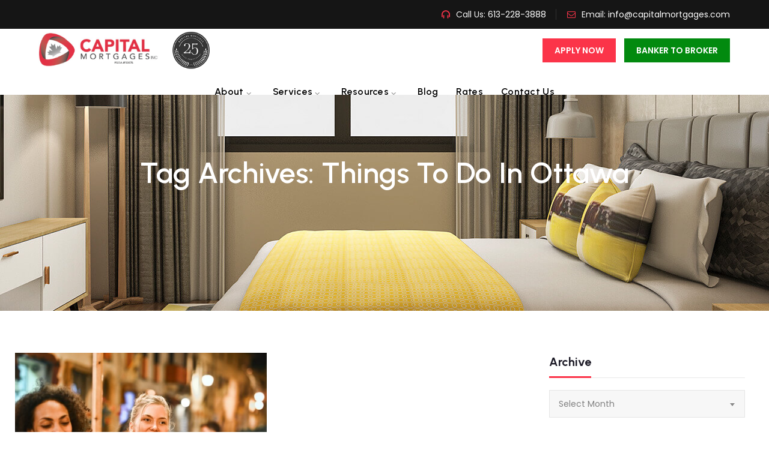

--- FILE ---
content_type: text/css
request_url: https://capitalmortgages.com/wp-content/themes/inoterior/css/responsive.min.css?ver=6.9
body_size: 12147
content:
@media (max-width:1600px){.tm-pageslider-yes.tm-headerstyle-classic .themetechmount-slider-wide{margin:0 45px;overflow:hidden}.wp-block-themepunch-revslider spam.tm-desc:before{margin-bottom:-34px}}@media (max-width:1500px){.tm-header-style-classic-style3 .site-header-main.container-fullwide{max-width:100%;padding:0 20px}}@media (max-width:1499px){.themetechmount-servicebox-styleeleven .tm-servicebox-detials{padding:65px 30px 42px 30px}.themetechmount-teambox-style5 .themetechmount-post-item .themetechmount-content-inner{padding:30px 50px 30px 50px}.themetechmount-teambox-style5 .themetechmount-post-item .themetechmount-box-title h4{font-size:30px;line-height:40px}.themetechmount-element-servicebox-styleeleven .tm-box-col-wrapper.active .themetechmount-box-content .tm-hover-box .tm-servicebox-hover{padding:60px 50px 10px 80px}}@media (max-width:1470px){.tm-headerstyle-classic-overlay .tm-header-quotebtn:before,.tm-headerstyle-classic-overlay .tm-header-quick-callbox.tm-header-calliconbox{display:none}.themetechmount-flotbar-yes .tm-header-style-classic.tm-header-overlay .site-header-main.container-fullwide{padding-left:15px;padding-right:130px}}@media (max-width:1450px){.tm-pageslider-yes .tm-slider-div .themetechmount-social-links-wrapper{left:25px}.themetechmount-slider-wrapper .tm-quickdetails-area{display:none}.tm-header-overlay.tm-header-style-classic2 .site-header-main.container-fullwide{padding-left:15px;padding-right:30px}.tm-header-overlay.tm-header-style-classic4 .site-header-main.container-fullwide{padding-left:15px;padding-right:15px}.wp-block-themepunch-revslider spam.tm-desc:before{margin-bottom:-30px}}@media (max-width:1380px){.tm-pageslider-yes .tm-slider-div .themetechmount-social-links-wrapper{display:none}}@media (max-width:1339px){.themetechmount-servicebox-styleten .themetechmount-box-content .tm-servicebox-detials .themetechmount-box-title h4{font-size:25px;line-height:35px}}@media (max-width:1299px){.tm-seperator-none.tm-content-with-desc.tm-heading-style-vertical{width:100%;text-overflow:ellipsis;overflow:hidden;display:-webkit-box;-webkit-line-clamp:5;-webkit-box-orient:vertical}.themetechmount-servicebox-styleeleven .themetechmount-box-content .tm-box-icon .tm-post-featured-link-wrapper{height:250px;width:600px}.themetechmount-element-servicebox-styleeleven .tm-box-col-wrapper.active .themetechmount-box-content .tm-hover-box .tm-box-icon .tm-post-featured-link-wrapper{width:500px}}@media (max-width:1200px){.tm-pageslider-yes.tm-headerstyle-classic .themetechmount-slider-wide{margin:0;overflow:hidden}.themetechmount-portfoliobox-style1 .themetechmount-box-overlay{padding:40px 0 10px 10px}.tm-demo8-tes .themetechmount-boxes-view-slickview .themetechmount-boxes-row-wrapper{padding:0}.tm-headerstyle-toplogo-overlay .tm-header-style-infostack #site-header-menu #site-navigation div.nav-menu>ul>li>a,.tm-headerstyle-toplogo-overlay .tm-header-style-infostack #site-header-menu #site-navigation div.nav-menu>ul>li{background:transparent;padding:0}.tm-headerstyle-toplogo-overlay .tm-header-style-infostack.tm-header-style-toplogo #site-header-menu #site-navigation div.nav-menu>ul>li>a{padding:0}.tm-headerstyle-toplogo-overlay .tm-header-style-infostack #site-header-menu #site-navigation div.nav-menu>ul>li:first-child{border-radius:0;padding-left:0}.tm-headerstyle-toplogo-overlay .site-header-main .tm-header-top-wrapper.container.tm-container-for-header{padding-left:0;width:100%}.wp-block-themepunch-revslider spam.tm-desc:before{margin-bottom:-25px}.themetechmount-slider-inner:before,.themetechmount-slider-inner:after{content:unset}.elementor-section .elementor-column .elementor-widget-wrap{padding-left:15px!important;padding-right:15px!important}.themetechmount-boxed .main-holder .site-main .site-main-inner{max-width:1200px;width:auto}.elementor-section:not(.tm-laltop-pddefault) .elementor-column.tm-padding0-1024px>.elementor-widget-wrap,body .elementor-column.tm-padding0-1024px>.elementor-widget-wrap,.elementor-section .elementor-inner-section.tm-col-padding-zero-991 .elementor-column.elementor-inner-column .elementor-widget-wrap{padding-left:0px!important;padding-right:0px!important}.themetechmount-rounded .main-holder{margin-top:0}.main-holder{overflow:hidden}.themetechmount-sticky-footer .site-main{margin-bottom:auto!important}.tm-reset-content-left-1200 .counter-box.tm-text-align-right .time_circles{float:left}.site-footer .widget.tm-widget_nav_menu.widget_nav_menu ul li,.site-footer .widget.tm-widget_nav_menu.widget_nav_menu ul li:nth-child(even){width:100%;margin-left:0%}.tm-widget_nav_menu ul li.menu-item:nth-last-child(2) a:after,.tm-widget_nav_menu ul li.menu-item:nth-last-child(1) a:after{height:34px;top:0}.tm-boxes-carousel-arrows-side .themetechmount-boxes-row-wrapper:hover .slick-next,.tm-boxes-carousel-arrows-side .themetechmount-boxes-row-wrapper:hover .slick-prev{z-index:1}.widget .select2-container{width:100%!important}.tm-boxes-carousel-arrows-side .themetechmount-boxes-row-wrapper .slick-prev{left:12px}.tm-boxes-carousel-arrows-side .themetechmount-boxes-row-wrapper .slick-next{right:12px}.tm-header-overlay .tm-search-overlay{z-index:11}.tm-quickicons-box{padding-bottom:15px}.tm-point-ctaheading:after{content:unset!important}.tm-custome-shape-style:before,.tm-custome-shape-style:after,.tm-custome-shape-style2:before,.tm-custome-shape-style2:after{content:unset}.themetechmount-iconbox-style17 .tm-cta3-content-wrapper{padding-right:15px;margin-bottom:15px}.services-greybox-style .themetechmount-servicebox-styletwo .themetechmount-post-item{border-left:1px solid rgba(0,0,0,.09);margin-left:-1px;margin-bottom:-1px}.services-greybox-style .tm-box-col-wrapper:last-child .themetechmount-servicebox-styletwo .themetechmount-post-item{border-right-color:rgba(0,0,0,.09)}.themetechmount-iconbox.themetechmount-iconbox-style19 .tm-iconbox-wrapper{padding:0 15px 0 15px}.tm-column-four.horizontal.tm_coverimgbox_wrapper .tm_coverbox_contents .tm-bottom-contentbox{padding:0 15px}.themetechmount-element-testimonialbox-style-6 .themetechmount-boxes-row-wrapper .tm-box-col-wrapper .themetechmount-testimonialbox-stylesix .themetechmount-box-content{width:300px}.themetechmount-portfoliobox-style5{padding:0}.themetechmount-portfoliobox-style5 .themetechmount-box-category .tm-cat{font-size:50px;line-height:60px}.themetechmount-element-portfoliobox-style5 .tm_portfolio-featured-wrapper.multi-img{right:-330px;top:-350px}.themetechmount-element-portfoliobox-style5 .tm_portfolio-featured-wrapper-img{left:-445px;top:-30%}.themetechmount-element-teambox-style4 .themetechmount-team-image-box{height:200px;width:200px}.themetechmount-element-teambox-style4 .themetechmount-boxes-row-wrapper .tm-box-col-wrapper .tm-animation-hover-img{height:200px;width:200px;margin-top:-215px;margin-left:280px}.themetechmount-element-blogbox-style14 .slick-current.slick-active+.slick-active .themetechmount-blogbox-stylefourteen .tm-post-featured-outer-wrapper img{max-height:auto!important;height:auto!important}.themetechmount-element-portfoliobox-style5 .themetechmount-boxes-row-wrapper .tm-box-col-wrapper .tm-animation-hover-img{margin-top:-220px;margin-left:-420px}.themetechmount-element-portfoliobox-style5 .themetechmount-boxes-row-wrapper .tm-box-col-wrapper:nth-child(even) .tm-animation-hover-img{margin-top:-150px;margin-left:400px}.tm-header-style-classic-style6 .site-header .site-header-main.container-fullwide{background-color:#fff;margin:0}.tm-header-style-classic-style6 #site-header-menu #site-navigation .menu-toggle i,.tm-header-style-classic-style6 #site-header-menu #site-navigation .menu-toggle i:before,.tm-header-style-classic-style6 #site-header-menu #site-navigation .menu-toggle i:after{background-color:#000!important}.tm-header-style-classic-style6 .site-header .site-header-main.container-fullwide{padding-left:15px}.tm-header-style-classic-style6 #site-header-menu #site-navigation .menu-toggle{right:10px}.tm-header-style-classic-style6 .site-header-main-inner .tm-search{display:none}.tm-header-style-classic-style6 #site-header-menu .main-navigation.toggled-on i{display:none}.themetechmount-listimgbox-styleone .tm_listimgbox_wrap{display:block}.themetechmount-listimgbox-styleone .tm_listimgbox_wrap .award_picture{opacity:1}.themetechmount-listimgbox-styleone .tm_listimgbox_wrap .award_picture img{visibility:visible;position:static}.themetechmount-listimgbox-styleone .tm_listimgbox_wrap .tm-listbox-content{display:block;padding-top:15px;width:100%}.themetechmount-listimgbox-styleone .tm_listimgbox_wrap .themetechmount-listimgbox-heading .tm-cta3-content-wrapper{padding-right:15px;padding-left:0}.themetechmount-listimgbox-styleone .tm_listimgbox_wrap .tm-box-title{width:100%}.tm-layout-style16 #site-header-menu #site-navigation.main-navigation.toggled-on .menu-toggle i{height:0}}@media (max-width:1024px){.elementor-section .elementor-inner-section .elementor-container{margin-left:-15px!important;margin-right:-15px!important}.themetechmount-servicebox-styleten .tm-servicebox-detials{padding-top:10px}.tm-acc .twentytwenty-container img{width:497px}.themetechmount-servicebox-styleten .tm-post-featured-link-wrapper{opacity:1;right:auto;left:0;margin:unset;visibility:visible;width:480px}.themetechmount-servicebox-styleten .themetechmount-box-content .tm-servicebox-detials .themetechmount-box-title h4{text-align:left;margin-bottom:15px}.themetechmount-servicebox-styleten .tm-box-icon{margin-left:0;clip-path:unset}.themetechmount-servicebox-styleten .themetechmount-box-title{position:relative;top:10px}.themetechmount-servicebox-styleten .themetechmount-box-content .tm-servicebox-detials .tm-short-desc{opacity:1;position:relative;right:auto;left:0;width:100%;visibility:visible;bottom:0}.tm-box-col-wrapper.active .themetechmount-servicebox-styleten .themetechmount-box-title{left:0;top:10px}.themetechmount-servicebox-styleten .themetechmount-box-content{display:block}.themetechmount-element-servicebox-styleten .themetechmount-boxes-inner .tm-box-col-wrapper.active .tm-servicebox-detials .tm-short-desc{transition:.5s all;opacity:1;text-align:left;visibility:visible}.themetechmount-boxes-sortable-yes:not(.themetechmount-boxes-textalign-center) .themetechmount-boxes-inner>div.themetechmount-box-heading-wrapper:not(.themetechmount-boxes-row-wrapper){flex-basis:0%;flex-grow:1;flex:0 0 100%;max-width:100%}.themetechmount-boxes-sortable-yes:not(.themetechmount-boxes-textalign-center) .themetechmount-boxes-inner>div.tm-sortable-wrapper.tm-sortable-wrapper-portfolio:not(.themetechmount-boxes-row-wrapper){flex-basis:0%;flex-grow:1;flex:0 0 100%;max-width:100%}.themetechmount-boxes-sortable-yes.themetechmount-boxes-textalign-left .themetechmount-boxes-inner>div.tm-sortable-wrapper.tm-sortable-wrapper-portfolio:not(.themetechmount-boxes-row-wrapper){text-align:left}.tm_coverimgbox_wrapper{display:block;background-color:transparent}.tm_coverimgbox_wrapper .tm_coverbox_contents{padding:30px 15px 60px;border-right:none;height:500px;margin-bottom:15px}.tm_coverimgbox_wrapper .tm_coverbox_contents .coverbox-img-reposive{display:block;position:absolute;top:0;left:0;width:100%;height:100%;z-index:-1}.tm_coverimgbox_wrapper .tm_coverbox_img{display:none}.tm-heading-style-horizontal.tm-element-heading-content-wrapper .tm-content-header,.tm-heading-style-horizontal.tm-element-heading-content-wrapper .tm-element-content-desctxt{display:block;float:none;width:100%;padding-right:0}.tm-heading-style-horizontal.tm-element-heading-content-wrapper .tm-content-header:after{content:unset}.single-post .themetechmount-box-blog-classic .tm-blog-list{display:inline-block;padding:0;margin:10px 0}.tm-stretched-custom .tm-col-stretched-right .tm-stretched-div{margin-right:0px!important}.tm-rightmargin-zero-tablet .tm-col-stretched-right .tm-stretched-div{margin-right:0px!important}.tm-span0-1024px>.elementor-widget-wrap{width:100%!important;margin-right:0px!important}.elementor-widget-image-box.tm-content-auto1024 .elementor-image-box-img{width:max-content!important}.themetechmount-iconbox-style17 .tm-cta3-content-wrapper{padding-right:0}.tm_sliderimgbox_wrapper .tm_sliderbox_img,.tm_sliderimgbox_wrapper .tm_box_overlay{right:auto;left:15px;width:auto}.tm-column-four.horizontal.tm_coverimgbox_wrapper .tm_coverbox_contents .tm-bottom-contentbox:before{content:'';position:absolute;height:100%;width:100%;background:rgba(0,0,0,.4);top:0;left:0;right:0;bottom:0;z-index:0}body .tm-textleft-1024{text-align:left}body .tm-custom-heightbox .twentytwenty-container{max-height:unset;height:unset!important}.tm-marquebox-style3 ul li span,.tm-marquebox-style4 ul li span{font-size:65px;line-height:75px}.themetechmount-portfoliobox-style7 .themetechmount-post-item .tm-featured-wrapper,.themetechmount-blogbox-stylefifteen .post-item .tm-featured-wrapper{border-radius:0 30px}.themetechmount-portfoliobox-style7:hover .themetechmount-post-item .tm-featured-wrapper{border-radius:30px 0}.themetechmount-boxes.themetechmount-boxes-team.themetechmount-element-teambox-style5{border-radius:0 30px}}@media only screen and (max-width:1200px) and (min-width:1024px){.tm-divider-border.elementor-element>.elementor-widget-container{margin:0 60px 0 -50px!important}.tm-icon-border.elementor-element>.elementor-widget-container{margin:0 15px 0 0!important;padding:10px 0 0!important}}@media (max-width:991px){.tm-column-four.horizontal.tm_coverimgbox_wrapper .tm_coverbox_contents .tm-bottom-contentbox{display:block;padding-bottom:27px}.tm-headerstyle-toplogo-overlay .second-footer .second-footer-inner .widget-area .tm-center-text{margin:30px 0 0px!important}.tm-column-four.horizontal .tm-box-title{width:unset;text-align:center}.tm-column-four.horizontal .themetechmount-static-box-desc{width:unset;position:relative}.tm-column-four.horizontal .tm-box-title h4{margin-bottom:5px}.tm-column-four.horizontal.tm_coverimgbox_wrapper .tm-staticbox-more-link:after{right:0;bottom:auto}.elementor-404 .elementor-row>.elementor-column>.elementor-element-populated{padding-left:15px;padding-right:15px}.themetechmount-boxes-testimonial.themetechmount-boxes-view-slickview .testimonials-info{margin-left:0;margin-right:0}.themetechmount-boxes-row-wrapper.tm-processbox-wrapper:before{content:unset}.tm-titlebar-wrapper.tm-breadcrumb-on-bottom.tm-titlebar-align-default .breadcrumb-wrapper{display:block;width:100%;left:0;transform:unset}.tm-titlebar-wrapper.tm-breadcrumb-on-bottom .breadcrumb-wrapper{text-align:left}body.themetechmount-sidebar-both .site-content #sidebar-left.sidebar,body.themetechmount-sidebar-both .site-content #primary.content-area{margin-left:0%!important}.tm-pf-single-content-wrapper.tm-pf-view-left-image .tm-pf-detail-box{display:block}.tm-pf-view-left-image .themetechmount-pf-single-featured-area,.tm-pf-view-left-image .themetechmount-pf-single-content-area{display:block;float:none;width:100%}.tm-pf-view-left-image .tm-pf-single-content-area,.tm-pf-view-left-image .tm-portfolio-description{margin-top:20px}.wpcf7-form .col-md-6 .select2-container{width:100%!important}.second-footer .container.tm-container-for-footer .row>.widget-area:first-child .custom-heading{display:block;float:none;padding-right:0}.tm-reset-content-center-991 *{text-align:center!important}.wpb_single_image.tm-reset-content-center-991,.tm-reset-content-center-991 *{text-align:center!important}.themetechmount-team-box-view-left-image .themetechmount-box-content{padding:15px 20px 15px;text-align:left;display:block;width:100%}.tm-pf-view-left-image .themetechmount-pf-single-detail-box{margin-left:0}.tm-blog-classic-box-content .tm-right-meta{padding-bottom:0}.tm-sresult-form-wrapper h2,.tm-sresult-form-wrapper .search-form,.tm-sresults-settings-wrapper{display:block;width:100%;padding:0;margin-bottom:10px}.tm-sresult-form-wrapper .search-form:after{top:0}.ttm-pricetable-column-w.col-md-3{width:50%;float:left;margin-bottom:30px}.tm-reset-all-left-991 *{text-align:left!important}.site-footer .first-footer .tm-container-for-footer>div>.row .widget-area:last-child .widget{margin-bottom:5px}.site-footer .widget-area:not(:first-child) .tm-contactbox{padding:0}.tm-processbox-wrapper{display:block;display:-block;display:-ms-block}.tm-processbox-wrapper .tm-processbox{width:100%;padding-bottom:20px}.tm-processbox-wrapper .tm-processbox .tm-box-image:before{content:unset}.themetechmount-sidebar-true .site-main{padding-top:60px}.site-content-wrapper #sidebar-right.sidebar,.site-content-wrapper #sidebar-left.sidebar{padding-top:0px!important;padding-bottom:15px}body.woocommerce-page.themetechmount-footer-cta-yes.themetechmount-sidebar-true #primary .site-main,body.themetechmount-footer-cta-yes:not(.page).themetechmount-sidebar-true .site-main,.themetechmount-sidebar-true.themetechmount-footer-cta-yes .site-main{padding-bottom:25px}.themetechmount-ptables-w{flex-wrap:wrap}.themetechmount-ptables-w .ttm-pricetable-column-w{width:100%;max-width:100%}.tm-ptablebox .tm-ptable-icon-type-image img{height:auto}.site-footer .tm-footer-cta-wrapper{width:100%}.site-footer .tm-footer-cta-wrapper .tm-footer-cta-inner .cta-widget-area{width:100%}.site-footer .tm-footer-cta-wrapper .tm-footer-cta-inner .cta-widget-area:last-child{margin-bottom:0}.single-post .sidebar .widget:first-child{margin-top:0}.single-tm_team_member .tm-team-member-single-content-wrapper>.tm-team-member-single-content .tm-row-wrapper-bg-layer{background-image:none}.tm-boxes-carousel-arrows-1 .themetechmount-boxes-row-wrapper:hover .slick-next{right:-5px}.tm-boxes-carousel-arrows-1 .themetechmount-boxes-row-wrapper:hover .slick-prev{left:-5px}.tm-processbox-wrapper .tm-processbox .tm-box-iconbox:before{content:unset}.themetechmount-box-blog.themetechmount-blog-box-view-left-image .col-md-8.themetechmount-box-content{padding:25px 0 10px 20px}.tm-pbar-single-bar-w{margin-right:0}.footer.tm-footerstyle-style1 .footer-rows .first-footer .first-footer-inner,.footer .footer-rows .first-footer .first-footer-inner{padding:20px 0 20px}.footer .first-footer .widget{padding-top:20px;padding-bottom:20px}.mailchimp-inputbox{margin-top:0;margin-bottom:0}.themetechmount-stepboxes-wrapper .tm-stepbox-content{margin-bottom:30px}.tm-team-member-single-title-wrapper.col-xs-12{padding-top:25px}.tm-pf-single-content-wrapper.tm-pf-view-top-image .themetechmount-pf-single-details-area{width:100%;top:15px;padding:0;left:0;position:relative}.single article.themetechmount-box-blog-classic{margin-bottom:0}.themetechmount-testimonialbox-styletwo .themetechmount-box-content:after{content:unset}.second-footer .second-footer-inner .widget-area .tm-center-text{margin:0px!important}.site-footer .themetechmount-iconbox-styletwo{margin-bottom:0}.site-footer .tm-ctabox-row.row .cta-widget-area:after{content:unset}.site-footer .tm-ctabox-row.row .cta-widget-area{padding:18px 25px 5px 25px}.site-footer .tm-ctabox-row.row .cta-widget-area:last-child{padding-bottom:24px}.tm-staticbox-style2 .tm-sepeline:after,.tm-staticbox-style2 .tm-sepeline:before{width:100%}.tm-staticbox-style2 .tm-stepbox:last-child .tm-sepeline:after,.tm-staticbox-style2 .tm-stepbox:last-child .tm-sepeline:before{content:''}.tm-seperator-style2.center-align .tm-element-content-heading,.tm-seperator-style2.center-align .tm-element-subheading,.tm-seperator-style2.center-align .tm-content-header{display:block}.tm-seperator-style2.center-align .tm-element-subheading{width:100%;text-align:left;padding-left:0}.tm-seperator-style2.center-align .tm-element-content-heading{width:100%;text-align:left;padding:0}.tm-seperator-style2.center-align .tm-element-content-heading:before{content:unset}.footer .footer-rows .first-footer .first-footer-inner.tm-fc-layout6_3_3 .col-md-6.col-lg-6,.footer .footer-rows .first-footer .first-footer-inner .col-sm-3.col-md-3.col-lg-3,.footer .footer-rows .first-footer .first-footer-inner .col-sm-9.col-md-9.col-lg-9{width:100%}.tm-reset-align991{text-align:left}.footer .footer-rows .second-footer .second-footer-inner .tm-layout-2-2-3-below .widget-area.tm-lastwidget{padding-bottom:25px;border:none}.tm-mnumber-box{margin-top:15px}.themetechmount-boxes-view-slickview .testimonials-nav .nav_item_wrap{margin:0 15px}.themetechmount-boxes.themetechmount-boxes-view-slickview .testimonials-nav.slick-slider{max-width:400px;margin-bottom:10px}.themetechmount-boxes-view-slickview.themetechmount-element-testimonialbox-style-4 .testimonial_wrapper .themetechmount-box-desc{padding:65px 0 0 0}.themetechmount-boxes-view-slickview.themetechmount-element-testimonialbox-style-4 .themetechmount-boxes-row-wrapper{margin-top:0;padding:0}.themetechmount-blogbox-styleten .themetechmount-box-content.col-md-6{padding:46px 10px 44px 50px}.tm-tab-imgbox.elementor-widget .tm-tab-livingart{width:100%;padding:10px 15px 40px}.tm-tab-imgbox .elementor-tab-content img{float:left;margin:0 auto}.themetechmount-box-blog.themetechmount-blogbox-style11 .tm-post-featured-link-wrapper,.themetechmount-box-blog.themetechmount-blogbox-style11 .tm-featured-outer-wrapper{min-height:250px;padding-top:15px}.themetechmount-box-blog.themetechmount-blogbox-style11 .themetechmount-box-content,.right-image-blog-style .themetechmount-boxes-row-wrapper .tm-box-col-wrapper:nth-child(even) .themetechmount-box-content{display:block;flex-direction:unset}.themetechmount-stepboxes-wrapper.tm-staticbox-style3 .tm-stepbox:nth-child(3) .tm-stepbox-content:after,.themetechmount-stepboxes-wrapper.tm-staticbox-style3 .tm-stepbox:nth-child(even) .tm-stepbox-content:after,.themetechmount-stepboxes-wrapper.tm-staticbox-style3 .tm-stepbox .tm-stepbox-content:before,.themetechmount-stepboxes-wrapper.tm-staticbox-style3 .tm-stepbox:nth-child(1):after,.themetechmount-stepboxes-wrapper.tm-staticbox-style3 .tm-stepbox:nth-child(1):before{content:unset}.themetechmount-stepboxes-wrapper.tm-staticbox-style3 .tm-stepbox:nth-child(1) .tm-bottom-contentbox .themetechmount-static-box-smalldesc{display:none}.themetechmount-stepboxes-wrapper.tm-staticbox-style3 .tm-stepbox:nth-child(even) .tm-bottom-contentbox{position:unset;padding:23px 15px 0}.themetechmount-stepboxes-wrapper.tm-staticbox-style3{margin-top:25px}.themetechmount-boxes-view-slickview-style2 .testimonial_wrapper{display:block;-ms-flex-wrap:unset;flex-wrap:unset}.themetechmount-boxes-view-slickview-style2 .testimonials-nav,.themetechmount-boxes-view-slickview-style2 .testimonials-info{flex:unset;max-width:100%}.themetechmount-boxes-view-slickview-style2 .themetechmount-testimonials-info{padding-right:0}.themetechmount-boxes-view-slickview-style2 .testimonials-nav{display:none}.tm-inline-widget-menu.tm-textalign-right{text-align:left;padding-top:0}.widget-rounded-iconbox>.elementor-widget-wrap.elementor-element-populated{right:-44px;top:auto;bottom:-115px}#tm-column-styleview .tm-blogbox-inner .tm-slick-arrow{margin-top:15px;margin-bottom:25px}#tm-column-styleview .col-md-4 .tm-blogbox-inner{padding-top:0}.tm_hoverimgbox_wrapper .tm_hoverbox_contents:first-child:after,.tm_hoverimgbox_wrapper .tm_hoverbox_contents:after{content:unset}.themetechmount-teambox-style3 .themetechmount-team-image-box img{width:100%}.themetechmount-box-team.themetechmount-teambox-style3 .tm-member-social{float:none;display:inline-block}.themetechmount-teambox-style3 .themetechmount-innercontent-box{position:unset}.themetechmount-box-team.themetechmount-teambox-style3 .themetechmount-box-content{display:block;width:100%}.themetechmount-box-team.themetechmount-teambox-style3 .themetechmount-content-inner{display:block}.themetechmount-box-team.themetechmount-teambox-style3 .themetechmount-box-content:before{content:unset}.themetechmount-box-service.themetechmount-servicebox-styleseven img{width:100%}.themetechmount-servicebox-styleeleven .themetechmount-box-content .tm-box-icon .tm-post-featured-link-wrapper{height:250px;margin:0;width:100%}.themetechmount-servicebox-styleeleven:hover .themetechmount-box-content{display:block}.themetechmount-servicebox-styleeleven .tm-servicebox-detials{padding:40px 30px 25px 30px}.themetechmount-box-testimonial.themetechmount-testimonialbox-styleeight .themetechmount-box-desc .themetechmount-testimonial-text{font-size:30px;line-height:40px}.themetechmount-element-servicebox-styleeleven .tm-box-col-wrapper.active .themetechmount-box-content .tm-hover-box,.themetechmount-element-servicebox-styleeleven .tm-box-col-wrapper.active .themetechmount-box-content .tm-hover-box .tm-box-icon{display:block}.themetechmount-element-servicebox-styleeleven .tm-box-col-wrapper.active .themetechmount-box-content .tm-hover-box .tm-servicebox-hover{padding:30px 30px 30px 30px}.themetechmount-element-servicebox-styleeleven .tm-box-col-wrapper.active .themetechmount-box-content .tm-hover-box .tm-box-icon .tm-post-featured-link-wrapper{width:auto}.themetechmount-element-servicebox-styleeleven .tm-box-col-wrapper.active .themetechmount-box-content .tm-hover-box .tm-box-icon{padding-left:30px;padding-right:30px}}@media(max-width:768px){.site-footer .tm-sbox .tm-vc_cta3-container{margin-bottom:0}.tm-titlebar-wrapper.tm-breadcrumb-on-bottom .tm-titlebar .breadcrumb-wrapper .container{margin-left:0}.tm-pf-single-content-wrapper .themetechmount-pf-single-detail-box{padding:35px 15px 35px}.tm-facts-colum-sep .tm-fid-with-icon.tm-fid-view-topicon{margin-bottom:35px}.themetechmount-box-blog-classic .wp-block-embed iframe{width:100%!important;max-width:100%!important;min-width:100%!important}.fb_iframe_widget>span,.themetechmount-box-blog-classic .wp-block-embed .fb_iframe_widget>span,.themetechmount-box-blog-classic .wp-block-embed .fb_iframe_widget_fluid>span{width:100%!important}body.tm_service-template-default.themetechmount-sidebar-left:not(.tm-empty-sidebar) .site-content-wrapper #primary.content-area{padding:0}.tm-align-center .tm-element-heading-content-wrapper .tm-element-content-desctxt{width:80%}.elementor-widget-icon-box .elementor-icon-box-wrapper{margin-bottom:10px}.elementor-element .elementor-icon-box-icon{margin-bottom:5px!important}.main-holder .site #content table.cart td.actions button{float:left!important}.woocommerce form .form-row .select2-container{width:100%!important}.single .main-holder .site-content span.featured.product-label{top:55px;left:20px}.tm-boxtab.elementor-widget-tabs .elementor-tabs-wrapper{display:block}.tm-boxtab .elementor-tabs .elementor-tab-title.elementor-tab-desktop-title{display:none}.tm-boxtab .elementor-tabs .elementor-tab-title.elementor-tab-mobile-title{border:1px solid!important;text-align:center;padding:13px 27px;color:#000;font-size:16px;margin-bottom:20px}.tm-tab-imgbox .elementor-tab-title.elementor-active span{left:60px}.tm-tab-imgbox .elementor-tab-title p{padding-left:30px}.themetechmount-iconbox.themetechmount-iconbox-stylethirteen .themetechmount-iconbox-inner{padding:50px 30px 20px}.tm-single-image-wrapper:not(.imagestyle-two) .tm-single-image-inner .tm-desctext{max-width:calc(100% - 30px);right:15px}.elementor-widget-image-box .elementor-image-box-img{margin-bottom:15px!important}.themetechmount-element-servicebox-styleeleven .tm-box-col-wrapper.active .themetechmount-box-content .tm-hover-box .tm-box-icon{padding:0}.tm-footerstyle-style2.footer{margin:0 15px 0 15px}.themetechmount-element-servicebox-styleeleven .tm-box-col-wrapper .themetechmount-servicebox-styleeleven .tm-short-desc{width:95%}.tm-layout-style16 .tm-counter-style1 .elementor-counter .elementor-counter-number{font-size:40px;line-height:50px}.themetechmount-teambox-style5 .themetechmount-post-item .themetechmount-box-title h4{font-size:25px;line-height:35px}.tm-layout-style16 .elementor-image-gallery .gallery-item{padding-bottom:15px}.tm-layout-style16 .themetechmount-element-portfoliobox-style7 .themetechmount-boxes-inner .themetechmount-boxes-row-wrapper.row:not(.slick-slider) .tm-box-col-wrapper{margin-bottom:0}.tm-layout-style16 .themetechmount-blogbox-styleone .themetechmount-box-title h4{font-size:28px;line-height:38px}}@media(max-width:767px){.themetechmount-blog-box-view-left-image.themetechmount-blogbox-format-video .themetechmount-box-img-left,.themetechmount-blog-box-view-right-image.themetechmount-blogbox-format-video .themetechmount-box-img-left{max-width:100%;width:100%}.themetechmount-blog-box-view-left-image.themetechmount-blogbox-format-gallery .themetechmount-box-img-left,.themetechmount-blog-box-view-right-image.themetechmount-blogbox-format-gallery .themetechmount-box-img-left{max-width:100%}.tm-topbar-content .tm-wrap-cell{display:block;text-align:center}.comment-list .children{margin-left:20px}.themetechmount-team-member-single-content-area{padding-left:0;padding-right:0}.tm-fid-with-icon.tm-fid-view-topicon{margin:0}.col-sm-6.first-widget-area:after{display:none}.footer .widget{margin:30px 0 0}.site-footer-w .second-footer-inner,.site-footer-w .first-footer-inner{padding-bottom:30px}.site-footer-w .tm-widgetsep-yes .first-footer-inner{padding-bottom:0}.footer .footer-rows .second-footer .second-footer-inner{padding:15px 0 30px}.footer .footer-rows .first-footer .first-footer-inner .widget-area:first-child .widget{margin-top:0}.tm-footer2-left,.tm-footer2-right{padding-top:10px;padding-bottom:25px;text-align:left}.tm-footer2-left{padding-top:25px;width:100%;padding-bottom:0}.col-xs-12.col-sm-12.tm-footer2-left{padding-bottom:23px}.site-content .sidebar .wpb_gallery.wpb_content_element{margin-bottom:0}.widget_calendar table th,.widget_calendar table td{padding:6px}.tribe-mobile #main{padding-top:65px}#tribe-bar-views .tribe-bar-views-list{left:-3px}.tm-reset-content-center-767 *{text-align:center!important}.tm-titlebar-align-right .tm-titlebar-main-inner,.tm-titlebar-align-left .tm-titlebar-main-inner,.tm-titlebar-align-right .entry-title-wrapper,.tm-titlebar-align-left .entry-title-wrapper,.tm-titlebar-align-right .breadcrumb-wrapper,.tm-titlebar-align-left .breadcrumb-wrapper{display:block;text-align:center}.themetechmount-boxes-view-slickview-bottomimg .themetechmount-box-desc blockquote{padding:0 40px}.tm-text-align-center-767{text-align:center!important}.themetechmount-team-box-view-left-image .themetechmount-item-thumbnail img,.themetechmount-team-box-view-left-image .themetechmount-box-img-left{width:100%}.tm-titlebar-wrapper.tm-breadcrumb-on-bottom.tm-titlebar-align-default .breadcrumb-wrapper .container:before{left:99%}.tm-widget_nav_menu ul li.menu-item:nth-last-child(1) a:after{height:26px}.tm-pf-view-top-image .themetechmount-pf-detailbox-inner{margin-top:15px}body.themetechmount-sidebar-right.tm-empty-sidebar .site-content-wrapper #primary.content-area{padding-right:15px!important}.widget_recent_comments li.recentcomments{width:100%}.widget_recent_comments li.recentcomments:first-child:before{top:6px}.main-holder .site-content ul.products li.product{width:50%}.single .main-holder #content div.product div.images{width:100%}.single-tm_team_member .tm-team-member-view-default .tm-team-member-single-content.row{display:-webkit-box;display:-webkit-block;display:-moz-box;display:-ms-block;display:block}.single-tm_team_member .tm-team-member-single-content.row:after{left:0;top:0;bottom:0}.single-tm_team_member .tm-team-member-view-default .themetechmount-team-img{margin-top:0;padding-right:0}.single-tm_team_member .tm-team-member-view-default .themetechmount-team-data{padding:0}.single-tm_team_member .tm-team-member-single-content-wrapper>.tm-team-member-single-content{margin:0;padding:0}.single-tm_team_member .tm-team-member-single-content.row div.themetechmount-team-member-single-featured-area:nth-child(1) .themetechmount-team-img{margin-top:15px;margin-left:0;padding-left:0}.single-tm_team_member .tm-team-member-view-default .tm-team-member-single-title-wrapper .tm-team-social-links-wrapper{margin-top:20px}.single-tm_team_member .tm-team-member-view-default .themetechmount-team-data{padding:0;padding-top:10px}.tm-seperator-solid.tm-heading-style-horizontal .tm-vc_general.tm-vc_cta3 .tm-vc_cta3-content .tm-vc_cta3-content-header{width:100%}.themetechmount-ptables-w{flex-wrap:wrap}.tm-pf-single-related-wrapper{padding-top:10px}.tm-pf-single-content-wrapper{padding-bottom:0}.comments-area .comment-form .comment-form-author,.comments-area .comment-form .comment-form-email,.comments-area .comment-form .comment-form-url{width:100%;margin-right:0%}.tm-sresults-first-row>.col-sm-6:first-child{padding-bottom:60px}.themetechmount-boxes-testimonial.tm-boxes-carousel-arrows-below .themetechmount-boxes-row-wrapper .slick-prev{bottom:-70px;transform:none;left:50%;margin-left:-59px}.themetechmount-boxes-testimonial.tm-boxes-carousel-arrows-below .themetechmount-boxes-row-wrapper .slick-next{bottom:-70px;transform:none;right:50%;margin-right:-42px}.themetechmount-boxes-testimonial.themetechmount-boxes-view-carousel .tm-box-col-wrapper{padding-left:15px}.themetechmount-team-member-single-content-area .tm-team-member-content{padding:0 15px 0 15px}.tm-fid-view-circle-progress.inside{margin-bottom:30px}.themetechmount-boxes-testimonial.themetechmount-boxes-view-slickview .themetechmount-box-desc .themetechmount-testimonial-text{font-size:19px;line-height:35px;margin:0 0 27px}.elementor-tab-content p{display:inline-block}.tm-arrow-tab.elementor-widget-tabs .elementor-tab-content{padding-top:0}.twentytwenty-horizontal .twentytwenty-before-label{left:0}.twentytwenty-horizontal .twentytwenty-after-label{right:0}.tm-inoterior-newtab .elementor-tabs .elementor-tab-title span{left:10px}.tm-inoterior-newtab .elementor-tabs .elementor-tab-title{padding:23px 15px 24px 50px}.footer .first-footer.tm-textcolor-white .widget .tm-featured-icon-box .tm-content .tm-footer-title p{margin-bottom:0}.tm_sliderimgbox_wrapper .prt-bottom-contentbox{left:13%}.themetechmount-iconbox-style20:after{bottom:0}.wp-block-themepunch-revslider spam.tm-desc:before{margin-bottom:-20px}.tm-vertical-boxline{border-color:rgba(14,21,33,.05)}.tm-style18-extended .themetechmount-iconbox-style18{padding:0}.tm-marquebox-style3 ul li span,.tm-marquebox-style4 ul li span{font-size:30px;line-height:40px}.tm-marquebox-style3,.tm-marquebox-style4{animation:tm-marque-text 10s linear infinite}.tm-reverse-dir .tm-marquebox-style3{animation:tm-marque-text1 10s linear infinite}.themetechmount-portfoliobox-style7 .themetechmount-post-item .themetechmount-post-item-inner .themetechmount-box-content .themetechmount-box-title h4{font-size:30px;line-height:40px}.themetechmount-portfoliobox-style7 .themetechmount-post-item .tm-featured-wrapper,.themetechmount-blogbox-stylefifteen .post-item .tm-featured-wrapper{border-radius:0 10px}.themetechmount-portfoliobox-style7:hover .themetechmount-post-item .tm-featured-wrapper{border-radius:0 10px}.tm-accordion-style1.elementor-widget-accordion .elementor-accordion-item .elementor-tab-content{padding-left:0}.themetechmount-box-testimonial.themetechmount-testimonialbox-styleeight .themetechmount-box-desc .themetechmount-testimonial-text{font-size:25px;line-height:37px}.themetechmount-blogbox-stylefifteen .post-item .themetechmount-box-desc .entry-header .themetechmount-box-title{padding-left:10px;padding-right:0}.themetechmount-blogbox-stylefifteen .post-item .themetechmount-box-desc .entry-header .themetechmount-box-title h4{font-size:22px;line-height:35px}.themetechmount-blogbox-stylefifteen .post-item .themetechmount-box-desc .tm-box-post-date{font-size:50px;line-height:60px}.themetechmount-blogbox-stylefifteen .post-item .themetechmount-box-desc .tm-entry-meta-wrapper .entry-meta .cat-links{padding-left:10px}.tm-awardbox-style1 .tm-awardbox-content .tm-contentbox{display:block}.tm-awardbox-style1 .tm-awardbox-content .tm-box-title h4{font-size:25px;line-height:35px}.tm-awardbox-style1 .tm-awardbox-content .themetechmount-award-box-number{margin-bottom:5px;font-size:25px;line-height:35px}.tm-awardbox-style1 .tm-awardbox-content{padding-bottom:25px;position:relative;overflow:hidden}.themetechmount-boxes.themetechmount-boxes-team.themetechmount-element-teambox-style5{border-radius:0}.themetechmount-teambox-style5 .themetechmount-post-item .themetechmount-team-image-box{text-align:left}.themetechmount-teambox-style5 .themetechmount-post-item .themetechmount-box-content .themetechmount-innercontent-box .tm-member-social,.themetechmount-teambox-style5 .themetechmount-post-item,.themetechmount-teambox-style5 .themetechmount-post-item .themetechmount-team-image-box{display:block}.themetechmount-element-teambox-style5 .themetechmount-boxes-inner .themetechmount-boxes-row-wrapper .tm-box-col-wrapper,.themetechmount-box.themetechmount-box-team.themetechmount-teambox-style5,.themetechmount-element-teambox-style5 .tm-box-col-wrapper.active .themetechmount-team-image-box img{position:relative}.themetechmount-teambox-style5 .themetechmount-post-item .themetechmount-content-inner{width:100%;padding:35px 30px 30px 30px;border-bottom:0}.themetechmount-teambox-style5 .themetechmount-post-item .themetechmount-team-image-box img{width:50%}.themetechmount-element-teambox-style5 .tm-box-col-wrapper.active .themetechmount-content-inner{background-color:var(--tm-skincolor-bg)}.themetechmount-element-teambox-style5 .tm-box-col-wrapper.active .themetechmount-content-inner .tm-member-social li a,.themetechmount-element-teambox-style5 .tm-box-col-wrapper.active .themetechmount-content-inner .themetechmount-team-position a{color:#fff}.themetechmount-element-teambox-style5 .tm-box-col-wrapper.active .themetechmount-content-inner .tm-member-social{padding-right:0}.themetechmount-teambox-style5 .themetechmount-post-item .themetechmount-team-image-box{width:100%;margin:15px 0}.themetechmount-element-teambox-style5 .tm-box-col-wrapper .themetechmount-team-image-box img{left:15px;right:auto;position:relative}.themetechmount-element-teambox-style5 .tm-box-col-wrapper.active .themetechmount-team-image-box img{left:15px;right:auto}.tm-footerstyle-style2 .site-footer-w .second-footer-inner .widget-area{width:100%}.tm-footerstyle-style2 .site-footer-w .second-footer-inner .widget{margin-bottom:0!important}.tm-footerstyle-style2 .site-footer-w .first-footer .tm-footermenu-inline{padding-top:10px;padding-bottom:0}.tm-footerstyle-style2{border-radius:0 15px}.themetechmount-testimonialbox-styleeight .themetechmount-box-desc{padding-right:0}.themetechmount-servicebox-styleeleven .themetechmount-box-content .tm-servicebox-detials{padding:40px 0 30px 30px}.tm-inner-overflow.elementor-section.elementor-inner-section{box-shadow:unset}.themetechmount-teambox-style5 .themetechmount-post-item .themetechmount-innercontent-box .tm-member-social{padding-top:10px}}@media only screen and (max-width:520px){.themetechmount-boxes-testimonial .themetechmount-box-view-default .themetechmount-box-desc .themetechmount-testimonial-text:before{content:unset}.themetechmount-boxes-testimonial.tm-boxes-carousel-arrows-below .themetechmount-boxes-row-wrapper .slick-arrow{bottom:10px}.themetechmount-box-blog.themetechmount-blog-box-view-left-image .tm-featured-wrapper img{width:100%}.themetechmount-box-blog.themetechmount-blog-box-view-left-image .post-item>.themetechmount-box-content{display:block}.themetechmount-box-blog.themetechmount-blog-box-view-left-image .themetechmount-box-content.col-md-7 .tm-entry-footer{margin-top:25px}.themetechmount-blog-box-view-left-image.themetechmount-blogbox-format-video .themetechmount-box-img-left,.themetechmount-blog-box-view-left-image.themetechmount-blogbox-format-gallery .themetechmount-box-img-left{max-width:100%;width:100%}}@media only screen and (max-width:479px){.comment-list .children{margin-left:15px}.comment-body{margin-left:0}.single-post blockquote{margin-left:15px}.main-holder .site-content ul.products li.product{width:100%}.tm-social-share-wrapper .tm-social-share-wrapper{float:none;margin-top:5px}.tm-social-share-wrapper{float:none}.single-tm_portfolio .tm-pf-single-category-w,.single-post .tm_tag_lists{float:left}.tm-social-share-wrapper .tm-single-top-btn{float:none}.tm-social-share-wrapper{text-align:left}.single article.post blockquote{padding:25px 0 15px 20px;margin:20px 0}.single.tm-headerstyle-toplogo-overlay article.post blockquote{padding:25px 20px 15px 20px}.single article.post blockquote:before{left:15px}.single article.post blockquote:before{content:unset}.single .post.themetechmount-box-blog-classic .tm-social-share-wrapper .tm-social-share-links ul{padding-right:0}.themetechmount-box-topimage .tm-right-meta,.tm-blog-classic-box-content .tm-right-meta{display:block}.single-post .comment-author{opacity:0}.k_flying_searchform_wrapper .tm-search-close{display:none}.themetechmount-box-blog .themetechmount-box-content.col-md-7{padding:15px;padding-left:10px}.wp-block-image .alignright,.wp-block-image .alignleft,.wp-caption.alignright,.wp-caption.alignleft,.alignright,.alignleft{float:none;margin:0 auto;margin-bottom:10px}}@media (min-width:768px){.tm-titlebar-bcrumb-bottom.themetechmount-sidebar-true .site-main{padding-top:70px}.tm-titlebar-bcrumb-bottom .site-content #sidebar-left.sidebar,.tm-titlebar-bcrumb-bottom .site-content #sidebar-right.sidebar{padding-top:63px;margin-top:8px}.main-holder .site-content ul.products li.product.col-sm-12{width:100%}.main-holder .site-content ul.products li.product.col-sm-11{width:91.66666667%}.main-holder .site-content ul.products li.product.col-sm-10{width:83.33333333%}.main-holder .site-content ul.products li.product.col-sm-9{width:75%}.main-holder .site-content ul.products li.product.col-sm-8{width:66.66666667%}.main-holder .site-content ul.products li.product.col-sm-7{width:58.33333333%}.main-holder .site-content ul.products li.product.col-sm-6{width:50%}.main-holder .site-content ul.products li.product.col-sm-5{width:41.66666667%}.main-holder .site-content ul.products li.product.col-sm-4{width:33.33333333%}.main-holder .site-content ul.products li.product.col-sm-3{width:25%}.main-holder .site-content ul.products li.product.col-sm-2{width:16.66666667%}.main-holder .site-content ul.products li.product.col-sm-1{width:8.33333333%}.single-product .main-holder .site-content span.onsale{top:12px;left:12px}.single-product .main-holder .site-content span.featured{top:45px;left:12px}.tm-arrow-tab.elementor-widget-tabs .elementor-tabs-wrapper{display:-webkit-flex;display:flex}.tm-arrow-tab.elementor-widget-tabs .elementor-tab-desktop-title{-webkit-flex:1 1 auto;flex:1 1 auto;margin-right:35px;text-align:center}.woocommerce.themetechmount-page-full-width #content div.product div.summary,.woocommerce.themetechmount-page-full-width div.product div.summary,.woocommerce-page.themetechmount-page-full-width #content div.product div.summary,.woocommerce-page.themetechmount-page-full-width div.product div.summary{width:53%}.woocommerce.themetechmount-page-full-width #content div.product div.images,.woocommerce.themetechmount-page-full-width div.product div.images,.woocommerce-page.themetechmount-page-full-width #content div.product div.images,.woocommerce-page.themetechmount-page-full-width div.product div.images{width:43%}}@media (min-width:992px){body.tm-empty-sidebar.themetechmount-sidebar-true:not(.themetechmount-sidebar-bothleft):not(.themetechmount-sidebar-bothright) #primary{width:100%!important;margin:0 auto;float:none}.single-post.themetechmount-sidebar-right #primary.content-area,.woocommerce.themetechmount-sidebar-right #primary.content-area.col-md-9,.themetechmount-sidebar-right #primary.content-area.col-md-9{width:70.5%}body.themetechmount-sidebar-left .site-content #primary.content-area{width:70.5%}.single-post.themetechmount-sidebar-right #sidebar-right.widget-area,.woocommerce.themetechmount-sidebar-right #sidebar-right.widget-area.col-md-3,.themetechmount-sidebar-right #sidebar-right.widget-area.col-md-3{width:28.914%}.themetechmount-sidebar-left #sidebar-left.sidebar{width:28.914%}.main-holder .site-content ul.products li.product.col-md-12{width:100%}.main-holder .site-content ul.products li.product.col-md-11{width:91.66666667%}.main-holder .site-content ul.products li.product.col-md-10{width:83.33333333%}.main-holder .site-content ul.products li.product.col-md-9{width:75%}.main-holder .site-content ul.products li.product.col-md-8{width:66.66666667%}.main-holder .site-content ul.products li.product.col-md-7{width:58.33333333%}.main-holder .site-content ul.products li.product.col-md-6{width:50%}.main-holder .site-content ul.products li.product.col-md-5{width:41.66666667%}.main-holder .site-content ul.products li.product.col-md-4{width:33.33333333%}.main-holder .site-content ul.products li.product.col-md-3{width:25%}.main-holder .site-content ul.products li.product.col-md-2{width:16.66666667%}.main-holder .site-content ul.products li.product.col-md-1{width:8.33333333%}.k_flying_searchform_wrapper #flying_searchform{max-width:670px;margin:75px auto 93px}.ttm-pricetable-column-w.col-md-3{width:25%;float:left}}@media (min-width:1240px){.container{width:1230px}body .elementor-section.elementor-section-boxed>.elementor-container,.elementor-section.elementor-section-boxed>.elementor-container{max-width:1200px}body .elementor-section.tm-container-12515px.elementor-section-boxed>.elementor-container,.elementor-section.tm-container-12515px.elementor-section-boxed>.elementor-container{max-width:1215px}}@media (min-width:1200px){.themetechmount-boxed .main-holder .site-main .site-main-inner{max-width:1200px;width:auto}.col-xs-20percent,.col-sm-20percent,.col-md-20percent,.col-lg-20percent{position:relative;min-height:1px;padding-right:10px;padding-left:10px;width:20%;float:left}.site-footer .tm-container-for-footer>div>.row{display:flex}.footer .footer-rows .second-footer .second-footer-inner{padding:0}.footer .footer-rows .second-footer .second-footer-inner .widget-area{padding:40px 15px 20px}.site-footer .tm-container-for-footer>div>.row .widget-area .tm-layout-2-2-3-below .widget{padding-bottom:25px}.site-footer .tm-container-for-footer>div>.row .widget-area .tm-layout-2-2-3-below{padding-left:20px}.site-footer .tm-container-for-footer>div>.row .widget-area{float:none;position:relative;margin:0}.site-footer .tm-container-for-footer>div>.row .widget-area .widget{margin:0}.site-footer .tm-container-for-footer .bottom-footer-inner>div.row{display:block}.site-footer .tm-container-for-footer>div>.row .widget-area .widget:not(:first-child){padding-top:0;margin:35px 0 20px}.site-footer .tm-footerstyle-style1 .tm-container-for-footer>div>.row .widget-area .widget:not(:first-child){margin:15px 0 0}.site-footer .tm-container-for-footer>div>.row .widget-area:first-child .widget{margin-right:30px}.site-footer .tm-container-for-footer>div>.row .widget-area:last-child .widget{margin-right:0}.site-footer .second-footer .container.tm-container-for-footer .row>.widget-area:first-child .widget:not(:first-child){padding:0;margin-top:10px}.site-footer .container-fullwide.tm-container-for-footer>div>.row .widget-area{padding:0 0 0 30px}.site-footer .container-fullwide.tm-container-for-footer>div>.row{margin:0}.site-footer .second-footer .tm-container-for-footer>div>.row .widget-area:not(:first-child):after{width:1px;height:100%;content:'';position:absolute;left:-25px;background-color:rgba(255,255,255,.1);top:0}.second-footer.tm-swidgetsep-no .row .widget-area:after{content:unset!important}.site-footer .second-footer.tm-swidgetsep-no .tm-container-for-footer>div>.row .widget-area:first-child .widget{margin-right:0}.site-footer .second-footer .tm-container-for-footer>div>.row .widget-area .widget:not(:first-child){position:relative}.site-footer .second-footer .tm-container-for-footer>div>.row .widget-area .widget:not(:first-child):before{width:calc(100% + 30px);height:1px;content:'';position:absolute;left:-40px;background-color:rgba(255,255,255,.1);top:0}.site-footer .second-footer .tm-container-for-footer>div>.row .widget-area .widget.tm-center-text:not(:first-child):before{width:calc(100% + 55px);left:-30px}.site-footer .second-footer .tm-container-for-footer>div>.row .widget-area:not(:first-child) .widget:not(:first-child){padding-top:25px}.site-footer .second-footer .tm-container-for-footer>div>.row .widget-area:not(:first-child) .widget.tm-widget-above-0padding{padding-top:0;margin-top:25px}.site-footer .second-footer .tm-container-for-footer>div>.row .widget-area:first-child .widget:not(:first-child):before,.site-footer .second-footer .tm-container-for-footer>div>.row .widget-area:last-child .widget:not(:first-child):before{content:unset}.site-footer .second-footer.tm-footerrow-sepwhite .tm-container-for-footer>div>.row .widget-area .widget:not(:first-child):before,.site-footer .second-footer.tm-footerrow-sepwhite .tm-container-for-footer>div>.row .widget-area:not(:first-child):after{background-color:rgba(255,255,255,.06)}.main-holder .site-content ul.products li.product.col-lg-12{width:100%}.main-holder .site-content ul.products li.product.col-lg-11{width:91.66666667%}.main-holder .site-content ul.products li.product.col-lg-10{width:83.33333333%}.main-holder .site-content ul.products li.product.col-lg-9{width:75%}.main-holder .site-content ul.products li.product.col-lg-8{width:66.66666667%}.main-holder .site-content ul.products li.product.col-lg-7{width:58.33333333%}.main-holder .site-content ul.products li.product.col-lg-6{width:50%}.main-holder .site-content ul.products li.product.col-lg-5{width:41.66666667%}.main-holder .site-content ul.products li.product.col-lg-4{width:33.33333333%}.main-holder .site-content ul.products li.product.col-lg-3{width:25%}.main-holder .site-content ul.products li.product.col-lg-2{width:16.66666667%}.main-holder .site-content ul.products li.product.col-lg-1{width:8.33333333%}}@media (max-width:991px){.themetechmount-box-team.themetechmount-teambox-style3 .themetechmount-post-item:before{content:none}.tm-column-four.horizontal .tm_coverbox_contents{height:50%}}@media (max-width:1024px){.tm-column-four.horizontal .tm_coverbox_contents{height:50%}.themetechmount-servicebox-stylethirteen .themetechmount-post-item .tm-servicebox-detials .item-content h4{font-size:30px;line-height:40px}.tm_listimgbox_list_content.themetechmount-listimgbox-styleone{padding-left:0}.themetechmount-listimgbox-styleone .tm_listimgbox_wrap .tm-listbox-content,.themetechmount-listimgbox-styleone .tm_listimgbox_wrap .award_picture{padding-left:15px}}@media (min-width:768px){.col-sm-20percent{width:20%!important;float:left}.comment-body .reply{position:absolute;right:15px;top:15px}.site-footer .tm-footerstyle-style1 .tm-widgetsep-yes .tm-container-for-footer>div>.row .widget-area:not(:first-child) .widget{padding-right:20px;padding-left:20px}}@media (min-width:992px){.col-md-20percent{width:20%!important;float:left}}@media (min-width:1200px){.col-lg-20percent{width:20%!important;float:left}.site-main .site-main-inner{width:1170px}.themetechmount-sticky-footer .site-footer{position:fixed;left:0;right:0;bottom:0;width:100%;z-index:0}.themetechmount-boxed.themetechmount-sticky-footer .site-footer{width:1230px;z-index:0;margin:0 auto}.themetechmount-boxed.themetechmount-boxed-framed.themetechmount-sticky-footer .site-footer,.themetechmount-boxed.themetechmount-boxed-rounded.themetechmount-sticky-footer .site-footer{top:30px}.themetechmount-boxed .main-holder{max-width:1230px;width:100%;margin:0 auto;overflow:hidden;-webkit-box-shadow:0 0 20px 0 rgba(0,0,0,.3);-moz-box-shadow:0 0 20px 0 rgba(0,0,0,.3);box-shadow:0 0 20px 0 rgba(0,0,0,.3);-webkit-transition:all 0s;-moz-transition:all .9s ease;transition:all .9s ease}.themetechmount-framed .main-holder{background:none repeat scroll 0 0 #FFF;margin:20px auto}.themetechmount-rounded .main-holder{background:none repeat scroll 0 0 #FFF;border-radius:10px;margin:20px auto}.themetechmount-boxed .main-holder{background-color:#fff}.themetechmount-rounded .main-holder .site{overflow:hidden}}@media only screen and (max-width:995px) and (min-width:768px){.site-footer .inoterior_flicker_widget_wrapper a{width:50px;height:50px}.comment-body .comment-meta.commentmetadata{padding-right:15px}.site-footer .tm-sbox .tm-vc_cta3-content-header h2{padding-top:0}.inoterior_flicker_widget_wrapper a{width:65px;height:65px}}@media only screen and (max-width:991px) and (min-width:360px){.site-footer .widget.tm-widget_nav_menu.widget_nav_menu ul li{width:calc(50% - 2px)!important;padding:0 0 11px 0}}@media (max-width:680px){.site-content .rpt_style_basic .rpt_plan .rpt_head .rpt_price{font-size:48px!important;line-height:40px!important}.single-tm_team_member.tm-headerstyle-toplogo-overlay .tm-featured-wrapper.tm-tm_team_member-featured-wrapper{margin-right:-15px}.themetechmount-teambox-style4{padding:30px 0 30px 40px}.themetechmount-teambox-style4 .themetechmount-team{width:51%}.themetechmount-teambox-style4:before{width:0}.themetechmount-teambox-style4 .themetechmount-team-position{width:42%}.k_flying_searchform_wrapper #flying_searchform{max-width:350px;margin:55px auto 73px}.ttm-pricetable-column-w.col-md-3{width:100%}.themetechmount-box-blog-classic .themetechmount-blogbox-desc-footer>div.clearfix{padding:0}.themetechmount-box-blog.themetechmount-box-topimage .themetechmount-box-desc{margin:0}.themetechmount-box-events .event-box-content{padding:24px 20px 25px}.themetechmount-box-blog-classic .entry-header:not(.tm-titlebar) .entry-title{font-size:24px;line-height:34px}.themetechmount-boxes-testimonial .themetechmount-box-desc blockquote{font-size:17px;line-height:30px}article.themetechmount-box-blog-classic{margin-bottom:30px}article.themetechmount-box-blog-classic .tm-blog-classic-box-content{margin:0}article.sticky{margin-bottom:60px}.blocks-gallery-grid .blocks-gallery-image,.blocks-gallery-grid .blocks-gallery-item,.wp-block-gallery .blocks-gallery-image,.wp-block-gallery .blocks-gallery-item{width:100%}blockquote{margin:24px 0}.wp-block-pullquote{padding:1em 0}.wp-block-pullquote.is-style-solid-color blockquote{max-width:80%}.themetechmount-box-blog-classic .gallery-columns-4 .gallery-item,.themetechmount-box-blog-classic .gallery-item{max-width:100%!important}.tm-sresults-title-w h2{font-size:22px;line-height:25px}.single-post .themetechmount-box-blog-classic ul.tm-blog-list li{position:relative;padding-left:30px}.single-post .themetechmount-box-blog-classic .tm-blog-list li i{position:absolute;left:0}.themetechmount-blogbox-styleeight .themetechmount-box-content-inner{padding:20px 0 0}.themetechmount-blogbox-styleeight .col-md-8{padding:0}.footer .widget .tm-callus-box{display:block;width:100%}.footer .widget .tm-social-box{display:block;text-align:left;margin-top:20px;width:100%}}@media (max-width:591px){.main-holder .rpt_style_basic .rpt_plan .rpt_head .rpt_price{font-size:25px!important;line-height:45px!important}.tm-hematology.elementor-widget .elementor-icon-list-items.elementor-inline-items .elementor-icon-list-item{padding-bottom:10px}.post.themetechmount-box-blog-classic .tm-right-meta{padding-left:15px}.themetechmount-boxes-view-carousel .themetechmount-box-heading-wrapper.tm-element-align-left .tm-element-heading-wrapper{padding-right:0px!important}.tm-boxes-carousel-arrows-above.tm-boxes-txtalign-left .themetechmount-boxes-row-wrapper .slick-arrow{display:none!important}.tm-social-share-wrapper.tm-social-share-portfolio-wrapper{float:left;width:100%;padding-left:5px}.single-tm_portfolio .tm-pf-single-category-w{float:left;padding-top:30px}.themetechmount-box-blog-classic .tm-social-share-wrapper{width:100%;margin-bottom:20px}.single-tm_portfolio .tm-pf-single-category-w,.single-post .tm_tag_lists{float:left}.author-info{padding:30px 25px;text-align:center}.author-info .author-avatar{float:none}.tm-author-social-links{margin-left:0}.author-info .author-title{margin-top:10px!important}.tm-search-overlay{width:320px}.themetechmount-boxes-view-slickview .testimonial_wrapper .slick-next{margin-right:-185px}.themetechmount-boxes-view-slickview .testimonial_wrapper .slick-prev{margin-left:-185px}.tm-info-widgettext .tm-company-logo{width:100%;padding-right:0;display:block;padding-top:15px}.tm-info-widgettext .tm-wrap-cell:not(.tm-company-logo){display:block;width:100%;padding-top:20px}.tm-info-widgettext .tm-company-logo:after{content:unset}.footer .widget .tm-mailchimp-textbox .tm-mailbox,.footer .widget .tm-mailchimp-textbox .mailchimp-title{display:block;width:100%}.footer .widget .tm-mailchimp-textbox .tm-mailbox{padding-left:0;vertical-align:top}.footer .widget .tm-mailchimp-textbox{padding:31px 40px 33px}.themetechmount-boxes-testimonial.themetechmount-boxes-view-slickview .themetechmount-box-img .themetechmount-item-thumbnail{width:80px;height:80px}.themetechmount-boxes.themetechmount-boxes-view-slickview .testimonials-nav.slick-slider{max-width:350px}.themetechmount-boxes-testimonial.themetechmount-boxes-view-slickview .testimonials-nav .slick-list{padding-left:0px!important}.wp-block-themepunch-revslider spam.tm-desc:before{margin-bottom:-15px}.tm-footerstyle-style2 .site-footer-w .second-footer .second-footer-inner .widget-area{width:100%}.tm-footerstyle-style2 .site-footer-w .second-footer .second-footer-inner .widget{margin-top:15px!important;margin-bottom:15px!important}.tm-footerstyle-style2 .site-footer-w .second-footer-inner .tm-footer-simpletext h4{margin-bottom:0}.tm-footerstyle-style2.footer .footer-rows .second-footer .second-footer-inner{padding:30px 0 30px}.footer .footer-rows .first-footer .first-footer-inner{padding:35px 0 20px}.tm-footerstyle-style2 .second-footer-inner .tm-footer-simpletext{padding-right:0}}@media (max-width:480px){.themetechmount-box-blog-classic .tm-social-share-wrapper{width:100%;margin-bottom:20px}.themetechmount-teambox-style4 .tm-team-profile-btn{display:none}.themetechmount-iconbox.themetechmount-iconbox-styleseven .tm-cta3-content-wrapper{padding-left:0;padding-right:0}.tm-acc .elementor-accordion .elementor-tab-content{padding:15px 0 15px 15px}.tm-acc .elementor-accordion .elementor-tab-title{padding:35px 0 39px 15px}.tm-acc .elementor-accordion{padding-left:0}.tm-acc .elementor-accordion .elementor-accordion-item{border-width:0 0 0 0px!important}.tm-acc .elementor-accordion .elementor-accordion-item span.elementor-accordion-icon-closed,.tm-acc .elementor-accordion .elementor-accordion-item span.elementor-accordion-icon-opened{display:none}.themetechmount-teambox-style4 .themetechmount-team,.themetechmount-teambox-style4 .themetechmount-team-position{width:100%}.mailchimp-inputbox input[type="submit"]{position:relative;top:15px}.gallery-columns-2 .gallery-item{max-width:100%}.mailchimp-inputbox button[type="submit"]{position:relative;margin-top:15px}.mailchimp-inputbox.tm-rounded-style button[type="submit"]{border-radius:50px}.mailchimp-inputbox{text-align:center}.tm-search-select-box{padding-right:0;padding-bottom:20px}.tm-sresult-form-sbtbtn-wrapper{position:relative;top:20px;width:100%}.footer .tm-mailchimp-textbox .mailchimp-inputbox button[type="submit"]{position:absolute;margin-top:0}.themetechmount-iconbox.themetechmount-iconbox-stylethirteen .themetechmount-iconbox-inner{padding:0 30px 45px}.tm-tab-imgbox .elementor-tab-title p{padding-left:0}.themetechmount-box-blog.themetechmount-blogbox-styleten .tm-box-post-date{left:30px}.cta-heading .tm-element-content-heading{font-size:30px;line-height:40px}.services-greybox-style .themetechmount-servicebox-styletwo .tm-short-desc p{overflow:hidden;-o-text-overflow:ellipsis;text-overflow:ellipsis;display:-webkit-box;-webkit-line-clamp:2;-webkit-box-orient:vertical}.wp-block-themepunch-revslider spam.tm-desc:before{margin-bottom:-10px}.themetechmount-pf-detailbox-list .tm-pf-details-date{padding:7px 0 7px 0;width:100%}}@media (max-width:420px){.tp-caption.border-style-btn,.tp-caption.Sports-Button-skin{padding:10px 15px!important}.tm-header-icons{opacity:0;display:none}.wp-block-themepunch-revslider spam.tm-desc:before{margin-bottom:-8px}.themetechmount-showcasebox-styletwo .tm_showcasebox_wrap{padding:80px 10px 0 10px;margin-left:-14px}.themetechmount-showcasebox-styletwo .tm_showcasebox_wrap.active{padding:40px 22px 30px 20px}}@media (max-width:390px){.tm-search-overlay .w-search-form-row:before{right:18px}.site-footer .tm-footer-cta-inner .tm-vc_general.tm-vc_cta3.tm-vc_cta3-icons-left.tm-vc_cta3-actions-right .tm-vc_cta3_content-container{display:table-cell;float:left;margin-top:30px;padding-left:0}.wp-block-audio audio{min-width:100%}}@media (max-width:360px){.themetechmount-boxes-testimonial.themetechmount-boxes-view-slickview .themetechmount-box-img .themetechmount-item-thumbnail{width:82px;height:82px}.themetechmount-boxes-view-slickview .testimonials-nav .nav_item_wrap{margin:0 10px}.tm-ptablebox-style-3 .tm-ptablebox-features .tm-feature-lines{padding:12px 20px 12px}.single-tm_portfolio .tm-social-share-title{margin-bottom:10px}}@media only screen and (max-width:991px) and (min-width:768px){.footer .first-footer .widget-area.col-sm-4{width:50%}.footer .widget{margin:30px 0 0}.single-tm_team_member .themetechmount-team-img{padding-left:0;padding-right:0}.single-tm_team_member .tm-team-member-single-content-wrapper>.tm-team-member-single-content{margin-top:25px;padding-bottom:0}.footer .first-footer .tm-fc-layout5_4_3 .widget-area.col-sm-5{width:100%}.footer .footer-rows .first-footer .tm-fc-layout5_4_3.first-footer-inner .col-sm-3.col-md-3.col-lg-3{width:50%}.first-footer.tm-widgetsep-yes .tm-fc-layout5_4_3 .widget-area.col-sm-5{border-right:none}.site-footer .tm-footerstyle-style1 .tm-widgetsep-yes .tm-container-for-footer>div>.row .widget-area:not(:first-child) .widget{padding-right:0;padding-left:0}}@media only screen and (min-width:768px) and (max-width:1200px){.footer .footer-rows .first-footer .first-footer-inner .widget{margin:0 0 0}}@media only screen and (min-width:767px) and (max-width:991px){.themetechmount-box-view-left-image .col-md-4.themetechmount-box-img-left{float:left;width:33.33333333%}.themetechmount-box-view-left-image .col-md-8.themetechmount-box-content{float:left;width:66.66666667%}.single-tm_team_member .site-content.tm-container-for-content,.footer-rows .container{width:95%}.tm-2-column-view-tablet .tm-stepbox.col-md-3{width:50%;float:left}.single-tm_team_member .tm-team-member-view-default .themetechmount-team-data{padding:5px 0 0 0;width:100%}.single-tm_team_member .tm-team-member-single-title-wrapper .tm-team-social-links-wrapper ul{padding-top:15px}}@media only screen and (min-width:768px) and (max-width:1024px){.elementor-section.elementor-top-section.tm-column-break-ipad-yes .elementor-column{width:100%!important}.elementor-section.tm-column-break-ipad-yes .elementor-inner-column{width:100%!important}.tm-inoterior-newtab .elementor-tabs .elementor-tabs-wrapper{width:35%}.tm-inoterior-newtab .elementor-tab-title{font-size:17px!important;line-height:23px!important}}@media (max-width:574px){.themetechmount-servicebox-styletwo .themetechmount-post-item{border-right:none}.tm-align-center .tm-element-heading-content-wrapper .tm-element-content-desctxt{width:98%}}@media only screen and (min-width:480px) and (max-width:1024px){.elementor-inner-section.tm-column-width-auto-tablet.tm-column-break-ipad-no .elementor-container .elementor-column,.tm-column-width-auto-tablet .elementor-column{width:auto!important}}@media only screen and (min-width:680px) and (max-width:1024px){.elementor-inner-section.tm-2-column-view-tablet.tm-column-break-ipad-no .elementor-container .elementor-column,.tm-2-column-view-tablet .elementor-column{width:50%!important}.tm-columnview-tablet .themetechmount-stepboxes-wrapper .tm-stepbox.col-md-3{width:50%;float:left}}@media (max-width:1024px){.tm-boxtab.elementor-widget-tabs .elementor-tabs-wrapper{float:left;padding-bottom:40px}.tm-layout-style16 .site-content-wrapper .site-content{width:auto}}@media (min-width:680px){.themetechmount-blogbox-styleeight .themetechmount-box-img-left{width:37.333333%;float:left}.themetechmount-blogbox-styleeight .col-md-8{width:62.666667%;float:left}}@media (max-width:1470px){.tm-header-style-classic3 .tm-top-info-con,.tm-header-style-infostack .tm-top-info-con{display:none}}@media only screen and (min-width:520px) and (max-width:991px){.sidebar .widget.widget_media_gallery .gallery-item{max-width:max-content}}@media only screen and (min-width:768px) and (max-width:768px){.tm-tab-imgbox.elementor-widget-tabs .elementor-tab-title.elementor-active{padding:36px 45px 37px 60px}.tm-tab-imgbox .elementor-tab-title.elementor-active span{left:10px}.tm-tab-imgbox .elementor-tab-title p{padding-left:0}}@media only screen and (min-width:1024px) and (max-width:1400px){.tm-icon-style01.elementor-top-section .elementor-top-column .elementor-element-populated{margin-left:0;margin-right:0}.themetechmount-blogbox-styleten .themetechmount-box-content.col-md-6,.themetechmount-blogbox-styleten .themetechmount-box-img-left{width:100%}.elementor-column.elementor-top-column.tm-iconcheckstyle-01 .elementor-widget-wrap,.elementor-column.elementor-top-column.tm-iconcheckstyle-01{padding-left:30px!important}.elementor-section.tm-paddingcustom-1400{padding-top:100px!important}}@media (max-width:1199px){.themetechmount-stepboxes-wrapper.tm-staticbox-style3 .tm-stepbox:nth-child(1):after{right:15px;top:-49px}.themetechmount-teambox-style4 .tm-team-profile-btn{width:auto}.themetechmount-stepboxes-wrapper.tm-staticbox-style3 .tm-stepbox:nth-child(1):before{left:51%;top:-33%}.themetechmount-stepboxes-wrapper.tm-staticbox-style3 .tm-stepbox .tm-stepbox-content:before{top:45px;right:15px}.themetechmount-stepboxes-wrapper.tm-staticbox-style3 .tm-stepbox:nth-child(even) .tm-stepbox-content:after{right:21px;bottom:-15px}.themetechmount-stepboxes-wrapper.tm-staticbox-style3 .tm-stepbox:nth-child(3) .tm-stepbox-content:after{right:20px;top:-6px}.themetechmount-teambox-style3 .themetechmount-innercontent-box{padding:30px 15px 10px 15px}.themetechmount-element-servicebox-styleeleven .themetechmount-boxes-inner:hover .themetechmount-boxes-row-wrapper .tm-box-col-wrapper{padding-left:0;padding-right:0}.themetechmount-element-servicebox-styleeleven .themetechmount-boxes-inner .tm-box-col-wrapper{padding-left:0!important;padding-right:0!important}.elementor-section.elementor-inner-section.tm-inner-overflow .elementor-column.elementor-inner-column .elementor-widget-wrap.elementor-element-populated{padding-left:0!important;padding-right:0!important}.themetechmount-teambox-style5 .themetechmount-post-item .themetechmount-team-image-box img{border-top-right-radius:0}.tm-footerstyle-style2{margin:0 15px 70px 15px;border-radius:0 50px}.tm-footerstyle-style2 .site-footer-w .second-footer-inner .widget-area{width:50%;clear:none}.tm-footerstyle-style2 .site-footer-w .second-footer-inner .widget{margin-top:30px!important;margin-bottom:30px!important}.tm-header-style-classic-style6 .tm-titlebar-wrapper{margin:0 15px;border-radius:0 35px}.tm-layout-style16 .tm-header-style-classic-style6 .tm-titlebar-wrapper{margin:15px 15px 0}}@media only screen and (min-width:1024px) and (max-width:1200px){.elementor-section .elementor-column.tm-customcolumn-width-1200{width:20%}}@media only screen and (min-width:767px) and (max-width:1024px){.elementor-inner-section.tm-3-column-view-tablet.tm-column-break-ipad-no .elementor-container .elementor-column,.elementor-inner-section.tm-3-column-view-tablet.tm-column-break-ipad-yes .elementor-container .elementor-column,.tm-3-column-view-tablet .elementor-column{width:33.33%!important}}@media only screen and (min-width:767px) and (max-width:1024px){.elementor-inner-section.tm-2-columns-view-tablet.tm-column-break-ipad-no .elementor-container .elementor-column,.tm-2-columns-view-tablet .elementor-column{width:50%!important}}@media (max-width:1240px){.tm_hoverimgbox_wrapper .tm_hoverbox_contents{padding:0 15px 60px 30px}}@media only screen and (min-width:950px) and (max-width:1024px){.tm_hoverimgbox_wrapper .tm_hoverbox_contents{padding:0 15px 40px 20px}.themetechmount-stepboxes-wrapper.tm-staticbox-style3{margin-top:90px}}@media (max-width:950px){.tm_hoverimgbox_wrapper.tm-column-three .tm_hoverbox_contents{-webkit-box-flex:0;-ms-flex:0 0 100%;flex:0 0 100%;max-width:100%}.tm_hoverimgbox_wrapper{position:initial;display:block;background-color:transparent}.tm_hoverbox_contents{min-height:60vh}.tm_hoverimgbox_wrapper .tm_hoverbox_contents{padding:30px 25px 60px;border-right:none;height:500px;margin-bottom:15px}.tm_hoverimgbox_wrapper .tm_hoverbox_contents .hoverbox-img-reposive{display:block;position:absolute;top:0;left:0;width:100%;height:100%;z-index:-1}.tm_hoverimgbox_wrapper .tm_hoverbox_img{display:none}.tm_hoverimgbox_wrapper .tm-box-title h4{margin-bottom:0}.tm_hoverimgbox_wrapper .tm_hoverbox_contents .hoverbox-img-reposive:before{content:unset}.tm_hoverimgbox_wrapper .tm_hoverbox_contents:before,.tm_hoverimgbox_wrapper .tm_hoverbox_contents:first-child::after,.tm_hoverimgbox_wrapper .tm_hoverbox_contents:after{content:unset}.tm_hoverimgbox_wrapper .tm_hoverbox_contents:after{content:'';position:absolute;height:100%;width:100%;background:rgb(0 0 0 / 40%);top:0;left:0;right:0;bottom:0;z-index:-1}.tm_hoverimgbox_wrapper .tm_hoverbox_contents:before{right:0}}@media (max-width:767px){.tm_sliderimgbox_wrapper .sliderbox-img-reposive{display:block;position:absolute;top:0;left:0;width:100%;height:100%;z-index:-1}.tm_sliderimgbox_wrapper .tm_sliderbox_img{display:none}.tm_sliderimgbox_wrapper .tm_sliderbox_contents{padding:30px 15px 60px;border-right:none;height:450px;margin-bottom:15px;width:100%}.tm_sliderimgbox_inner{width:100%}.tm-column-four.horizontal.tm_coverimgbox_wrapper .tm_coverbox_contents .tm-bottom-contentbox{display:block}.tm-column-four.horizontal .tm-box-title{width:100%}.tm-column-four.horizontal .themetechmount-static-box-desc{width:100%;padding:0}.themetechmount-iconbox.themetechmount-iconbox-style18 .tm-iconbox-wrapper .themetechmount-iconbox-icon:before{font-size:75px;top:50px}.themetechmount-iconbox.themetechmount-iconbox-style18 .tm-iconbox-wrapper{padding:40px 40px 35px 40px}.first-footer.tm-widgetsep-yes .widget-area{border-right:0}.footer .first-footer .first-footer-inner.tm-fc-layout5_4_3{border-bottom:none}.site-footer .first-footer .tm-container-for-footer>div.tm-fc-layout5_4_3>.row .widget-area .widget:nth-child(2){padding:0}.themetechmount-hotspotbox-wrapper .tm-image-hotspots img.hotspots_image{min-height:360px}.themetechmount-hotspotbox-wrapper .hotspots_item .tm-titlebox{padding:15px 15px 15px 15px}}@media (max-width:560px){.tm-counter-style1 .elementor-counter .elementor-counter-title::before{width:200px}}@media (max-width:479px){.themetechmount-portfoliobox-style7 .themetechmount-post-item .themetechmount-post-item-inner .themetechmount-box-content .themetechmount-box-title h4{font-size:25px;line-height:35px}.themetechmount-box-testimonial.themetechmount-testimonialbox-styleeight .themetechmount-box-desc .themetechmount-testimonial-text{font-size:20px;line-height:32px}.themetechmount-servicebox-style12 .themetechmount-post-item .themetechmount-box-title h4{font-size:25px;line-height:35px}.tm-awardbox-style1 .tm-awardbox-content .tm-box-title h4{font-size:22px;line-height:33px}.themetechmount-teambox-style5 .themetechmount-post-item .themetechmount-box-content .themetechmount-innercontent-box{display:block}.themetechmount-teambox-style5 .themetechmount-post-item .themetechmount-team-image-box img{width:83%}.tm-layout-style16 .tm-detail-heading .elementor-widget-container .elementor-heading-title{font-size:25px;line-height:35px}.tm-layout-style16 .themetechmount-testimonialbox-styletwo .themetechmount-box-content{padding-left:35px}.tm-footerstyle-style2 .site-footer-w .second-footer-inner .tm-footer-simpletext h4{font-size:25px;line-height:35px}}@media only screen and (min-width:992px) and (max-width:1300px){.tm-portfolio-classic .themetechmount-portfoliobox-style2 .themetechmount-box-category p{overflow:hidden;-o-text-overflow:ellipsis;text-overflow:ellipsis;display:-webkit-box;-webkit-line-clamp:2;-webkit-box-orient:vertical}.themetechmount-element-servicebox-styleeleven .tm-box-col-wrapper.active .themetechmount-box-content .tm-hover-box .tm-servicebox-hover{padding:28px 50px 18px 80px}}@media only screen and (min-width:1200px) and (max-width:1350px){body.tm-headerstyle-classic-style4 .main-holder{margin-left:0;margin-right:0}body.tm-headerstyle-classic-style4 .main-holder .tm-stickable-header-w{margin:0}}@media only screen and (min-width:1025px) and (max-width:1199px){.themetechmount-servicebox-styleten .themetechmount-box-content .tm-servicebox-detials .tm-short-desc{width:64%;right:60px}.tm-box-col-wrapper.active .themetechmount-servicebox-styleten .themetechmount-box-title{left:37%}}@media only screen and (min-width:1200px) and (max-width:1339px){.themetechmount-servicebox-styleten .themetechmount-box-content .tm-servicebox-detials .tm-short-desc{width:56%}}@media only screen and (min-width:481px) and (max-width:818px){.themetechmount-teambox-style4 .themetechmount-team-position{width:40%}}@media only screen and (min-width:481px) and (max-width:880px){.themetechmount-element-teambox-style4 .themetechmount-boxes-row-wrapper .tm-box-col-wrapper .tm-animation-hover-img{margin-top:-85px;margin-left:270px;right:190px}}@media only screen and (min-width:516px) and (max-width:1024px){.tm-acc .twentytwenty-container{height:500px!important}}@media only screen and (min-width:480px) and (max-width:767px){.elementor-inner-section.tm-2-columns-view-tablet.responsive-767.tm-column-break-ipad-no .elementor-container .elementor-column,.tm-2-columns-view-tablet .elementor-column{width:50%!important}}@media only screen and (min-width:1200px) and (max-width:1700px){.themetechmount-listimgbox-styleone .tm_listimgbox_wrap{align-items:center}.themetechmount-listimgbox-styleone .tm_listimgbox_wrap .award_picture{opacity:1}.themetechmount-listimgbox-styleone .tm_listimgbox_wrap .award_picture img{visibility:visible;position:static}.themetechmount-listimgbox-styleone .tm_listimgbox_wrap .themetechmount-listimgbox-heading .tm-cta3-content-wrapper{padding-right:15px;padding-left:0}.themetechmount-listimgbox-styleone .tm_listimgbox_wrap .tm-box-title{width:100%}.themetechmount-listimgbox-styleone .tm_listimgbox_wrap .tm-listbox-content{margin:0 20px}.themetechmount-element-servicebox-styleeleven .tm-box-col-wrapper.active .themetechmount-box-content .tm-hover-box .tm-servicebox-hover{padding:35px 50px 20px 80px}}

--- FILE ---
content_type: text/css
request_url: https://tags.srv.stackadapt.com/sa.css
body_size: -11
content:
:root {
    --sa-uid: '0-0a673f37-f53f-58ee-589d-18bee76e5f43';
}

--- FILE ---
content_type: text/plain; charset=utf-8
request_url: https://tags.srv.stackadapt.com/saq_pxl?uid=EFvi46X5uHLaQKX7qNrypQ&is_js=true&landing_url=https%3A%2F%2Fcapitalmortgages.com%2Ftag%2Fthings-to-do-in-ottawa%2F&t=things%20to%20do%20in%20Ottawa%20Archives%20-%20Capital%20Mortgages&tip=zZZ68qTipfWJnY-svxBLNU6LopDW97fHP19hLnhPP3g&host=https%3A%2F%2Fcapitalmortgages.com&sa_conv_data_css_value=%20%220-0a673f37-f53f-58ee-589d-18bee76e5f43%22&sa_conv_data_image_value=ffd8ffe000104a46494600010101006000600000ffdb004300080606070605080707070909080a0c140d0c0b0b0c1912130f141d1a1f1e1d1a1c1c20242e2720222c231c1c2837292c30313434341f27393d38323c2e333432ffdb0043010909090c0b0c180d0d1832211c213232323232323232323232323232323232323232323232323232323232323232323232323232323232323232323232323232ffc00011080001000103012200021101031101ffc4001f0000010501010101010100000000000000000102030405060708090a0bffc400b5100002010303020403050504040000017d01020300041105122131410613516107227114328191a1082342b1c11552d1f02433627282090a161718191a25262728292a3435363738393a434445464748494a535455565758595a636465666768696a737475767778797a838485868788898a92939495969798999aa2a3a4a5a6a7a8a9aab2b3b4b5b6b7b8b9bac2c3c4c5c6c7c8c9cad2d3d4d5d6d7d8d9dae1e2e3e4e5e6e7e8e9eaf1f2f3f4f5f6f7f8f9faffc4001f0100030101010101010101010000000000000102030405060708090a0bffc400b51100020102040403040705040400010277000102031104052131061241510761711322328108144291a1b1c109233352f0156272d10a162434e125f11718191a262728292a35363738393a434445464748494a535455565758595a636465666768696a737475767778797a82838485868788898a92939495969798999aa2a3a4a5a6a7a8a9aab2b3b4b5b6b7b8b9bac2c3c4c5c6c7c8c9cad2d3d4d5d6d7d8d9dae2e3e4e5e6e7e8e9eaf2f3f4f5f6f7f8f9faffda000c03010002110311003f00f7fa28a2803fffd90a673f37f53f58ee589d18bee76e5f43340f887f&l_src=&l_src_d=&u_src=&u_src_d=&shop=false&sa-user-id-v3=s%253AAQAKIA4SpV3Se5ddkPHFQo6p23EyN3Jm9jt2Gj6lUUW0sHZdELcBGAQg8JzdywYwAToE_kXKCEIEOc-Ntw.hxcwewJnudKEJTKTPq7qn4OteTKJV%252FH87lR8RYmDuvY&sa-user-id-v2=s%253ACmc_N_U_WO5YnRi-525fQzQPiH8.O%252F63DNC8ag31biSu%252FwLaInq13LXU1JEuwngsr3aPMGc&sa-user-id=s%253A0-0a673f37-f53f-58ee-589d-18bee76e5f43.4QN0jL3d3Sxx0Qx4lc75O0I28uLsGrjnfPFApAqXm6o
body_size: 39
content:
{"conversion_tracker_uids":["zYi3MuVDaxIu9cLAxXJQu5"],"retargeting_tracker_uids":["HUOVLJIffMKlPHyK8z1hMu"],"lookalike_tracker_uids":null}

--- FILE ---
content_type: text/javascript
request_url: https://capitalmortgages.com/wp-content/themes/inoterior/js/circletype.js?ver=6.9
body_size: 1379
content:
/*
 * CircleType 0.34
 * Peter Hrynkow
 * Copyright 2013, Licensed GPL & MIT
 *
*/

(function($) {
    
    "use strict";

$.fn.circleType = function(options) {

    var settings = {
        dir: 1,
        position: 'relative'
    };
    if (typeof($.fn.lettering) !== 'function') {
        console.log('Lettering.js is required');
        return;
    }
    return this.each(function () {
    
        if (options) { 
            $.extend(settings, options);
        }
        var elem = this, 
            delta = (180 / Math.PI),
            ch = parseInt($(elem).css('line-height'), 10),
            fs = parseInt($(elem).css('font-size'), 10),
            txt = elem.innerHTML.replace(/^\s+|\s+$/g, '').replace(/\s/g, '&nbsp;'),
            letters, 
            center;
        
        elem.innerHTML = txt
        $(elem).lettering();

        elem.style.position =  settings.position;

        letters = elem.getElementsByTagName('span');
        center = Math.floor(letters.length / 2)
                
        var layout = function () {
            var tw = 0, 
                i,
                offset = 0,
                minRadius, 
                origin, 
                innerRadius,
                l, style, r, transform;
                                                
            for (i = 0; i < letters.length; i++) {
                tw += letters[i].offsetWidth;
            }
            minRadius = (tw / Math.PI) / 2 + ch;
            
            if (settings.fluid && !settings.fitText) {
                settings.radius = Math.max(elem.offsetWidth / 2, minRadius);
            }    
            else if (!settings.radius) {
                settings.radius = minRadius;
            }   
            
            if (settings.dir === -1) {
                origin = 'center ' + (-settings.radius + ch) / fs + 'em';
            } else {
                origin = 'center ' + settings.radius / fs + 'em';
            }

            innerRadius = settings.radius - ch;
                
            for (i = 0; i < letters.length; i++) {
                l = letters[i];
                offset += l.offsetWidth / 2 / innerRadius * delta;
                l.rot = offset;                      
                offset += l.offsetWidth / 2 / innerRadius * delta;
            }   
            for (i = 0; i < letters.length; i++) {
                l = letters[i]
                style = l.style
                r = (-offset * settings.dir / 2) + l.rot * settings.dir            
                transform = 'rotate(' + r + 'deg)';
                    
                style.position = 'absolute';
                style.left = '50%';
                style.marginLeft = -(l.offsetWidth / 2) / fs + 'em';

                style.webkitTransform = transform;
                style.MozTransform = transform;
                style.OTransform = transform;
                style.msTransform = transform;
                style.transform = transform;

                style.webkitTransformOrigin = origin;
                style.MozTransformOrigin = origin;
                style.OTransformOrigin = origin;
                style.msTransformOrigin = origin;
                style.transformOrigin = origin;
                if(settings.dir === -1) {
                    style.bottom = 0;
                }
            }
            
            if (settings.fitText) {
                if (typeof($.fn.fitText) !== 'function') {
                    console.log('FitText.js is required when using the fitText option');
                } else {
                    $(elem).fitText();
                    $(window).resize(function () {
                        updateHeight();
                    });
                }
            }    
            updateHeight();
        };
        
        var getBounds = function (elem) {
            var docElem = document.documentElement,
                box = elem.getBoundingClientRect();
            return {
                top: box.top + window.pageYOffset - docElem.clientTop,
                left: box.left + window.pageXOffset - docElem.clientLeft,
                height: box.height
            };
        };        
        
        var updateHeight = function () {
            var mid = getBounds(letters[center]),
                first = getBounds(letters[0]),
                h;
            if (mid.top < first.top) {
                h = first.top - mid.top + first.height;
            } else {
                h = mid.top - first.top + first.height;
            }
            elem.style.height = h + 'px';  
        }

        if (settings.fluid && !settings.fitText) {
            $(window).resize(function () {
                layout();
            });
        }    

        if (document.readyState !== "complete") {
            elem.style.visibility = 'hidden';
            $(window).load(function () {
                elem.style.visibility = 'visible';
                layout();
            });
        } else {
            layout();
        }
    });
};


})(window.jQuery);